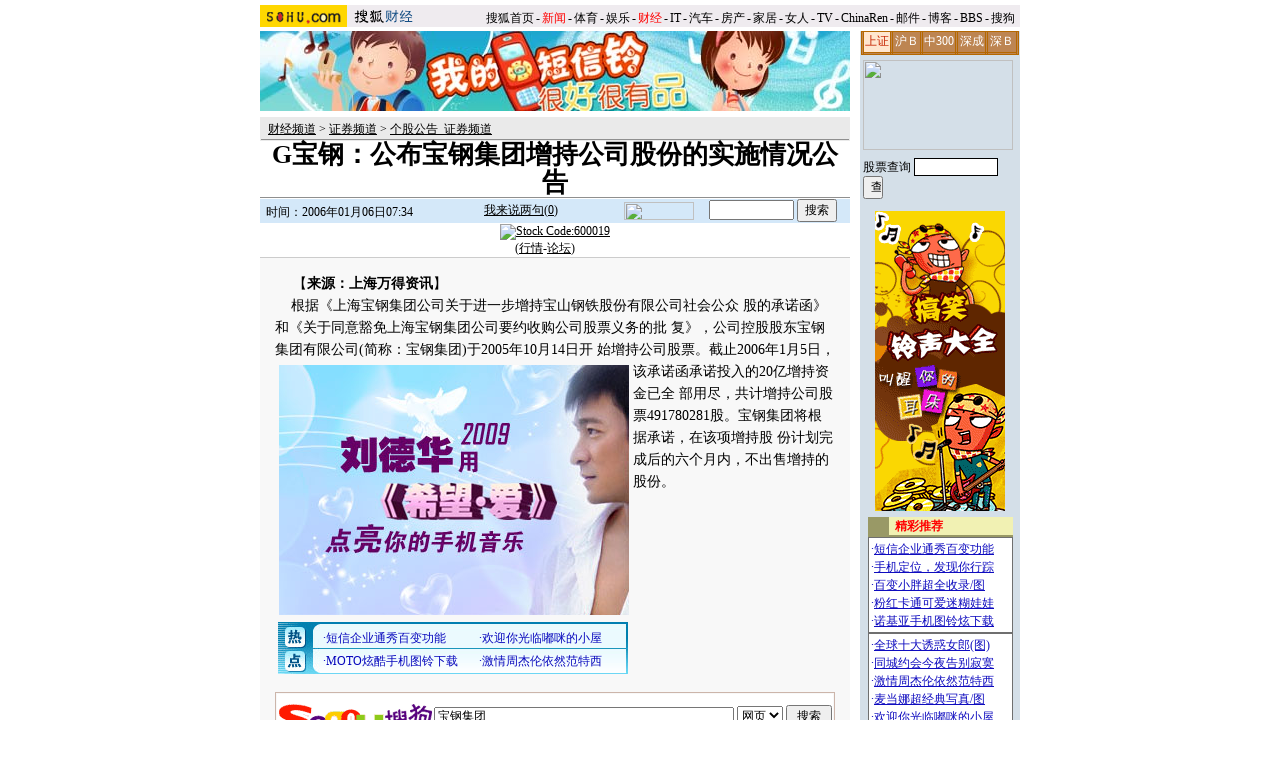

--- FILE ---
content_type: text/html
request_url: https://images.sohu.com/cs/button/shanhe/06/14tongfa.html
body_size: 635
content:
<!-- saved from url=(0022)http://internet.e-mail -->

<html>
<head>
<title>Untitled Document</title>
<meta http-equiv="Content-Type" content="text/html; charset=gb2312">
<style type="text/css">
.size14 {font-size:14px}
</style>
</head>

<body bgcolor="#FFFFFF" topmargin=0 leftmargin=0>

<table border=0 cellspacing=0 cellpadding=0 width=600>
<tr valign=top align=center>
<td width=300 style='line-height:22px' class=size14>
	<font color=#ff0000>【 <a href="http://ngoto.sohu.com/D=SOHU/A=c3ef61bca5b74e7cafb55c824fddc873/T=K1/>http://www.cnpatent.org/zhkc/" target=_blank style='text-decoration:underline'><font color=#ff0000>创业推荐－－投资3万元年利100万！</font></a> 】</font><br>
	<font color=#ff0000>【 <a href="http://ngoto.sohu.com/D=SOHU/A=7a84441cd9924b9db4f27879988944c2/T=K1/>http://www.e26.cn/index.html?SourceID=13672
" target=_blank style='text-decoration:underline'><font color=#ff0000>2006年品牌赚钱好项目大揭密（图）</font></a> 】</font><br>
</td><td width=300 style='line-height:22px' class=size14>
	<font color=#ff0000>【 <a href="http://ngoto.sohu.com/D=SOHU/A=dca140ab3f5e9b0ae561b17a517bae3e/T=K1/>http://www.fff555.com/show.asp?img_id=666&member_name=sohuwoman" target=_blank style='text-decoration:underline'><font color=#ff0000>商机！抽油烟机将淘汰</font></a> 】</font><br>
	<font color=#ff0000>【 <a href="http://ngoto.sohu.com/D=SOHU/A=edc0ca532928fbeb4986f17f1fd07f32/T=K1/>http://www.ey360.cn/index.shtml?sourceid=9" target=_blank style='text-decoration:underline'><font color=#ff0000>梦工厂——1000种药品暴利招商！</font></a> 】</font><br>
</tr>
</table>
</body>
</html>
